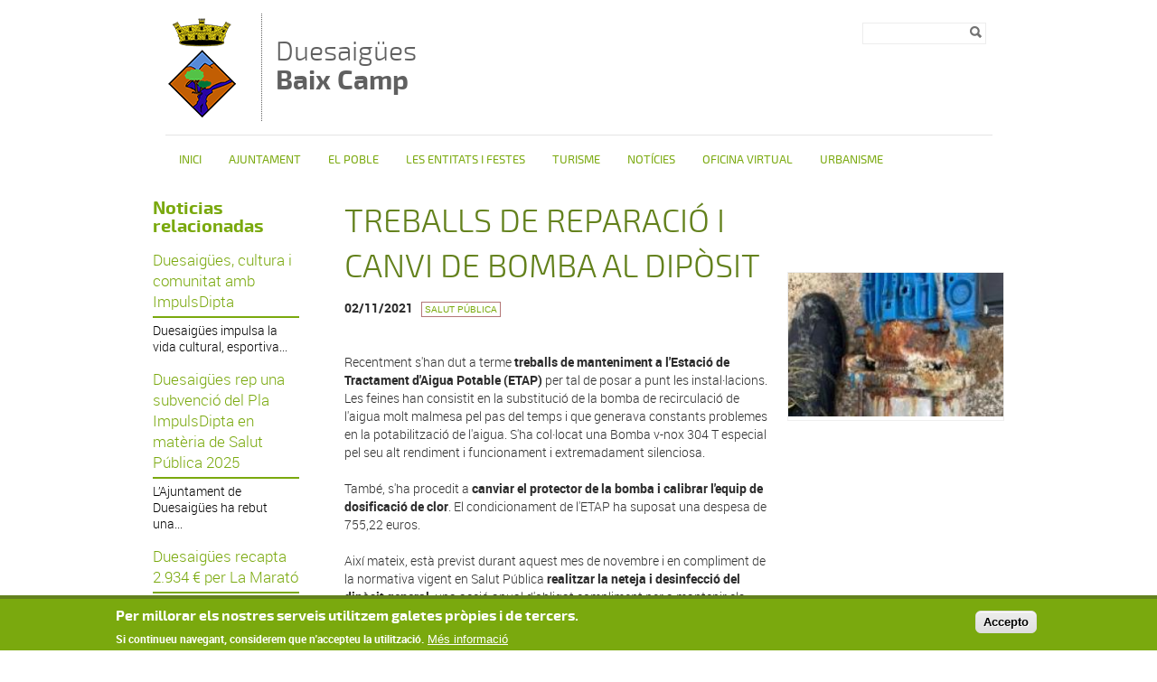

--- FILE ---
content_type: text/html; charset=utf-8
request_url: http://www.duesaigues.cat/noticies/treballs-de-reparacio-i-canvi-de-bomba-al-diposit
body_size: 10787
content:
<!DOCTYPE html PUBLIC "-//W3C//DTD XHTML+RDFa 1.0//EN"
  "http://www.w3.org/MarkUp/DTD/xhtml-rdfa-1.dtd">
<html xmlns="http://www.w3.org/1999/xhtml" xml:lang="ca" version="XHTML+RDFa 1.0" dir="ltr">

<head profile="http://www.w3.org/1999/xhtml/vocab">
  <meta http-equiv="Content-Type" content="text/html; charset=utf-8" />
<link rel="shortcut icon" href="http://www.duesaigues.cat/sites/duesaigues/files/escut_duesaigues.png" type="image/png" />
<meta name="description" content="Recentment s&#039;han dut a terme treballs de manteniment a l&#039;Estació de Tractament d&#039;Aigua Pot" />
<meta name="robots" content="follow, index" />
<meta name="generator" content="Drupal 7 (http://drupal.org)" />
<link rel="canonical" href="http://www.duesaigues.cat/noticies/treballs-de-reparacio-i-canvi-de-bomba-al-diposit" />
<link rel="shortlink" href="http://www.duesaigues.cat/node/330" />
  <title>TREBALLS DE REPARACIÓ I CANVI DE BOMBA AL DIPÒSIT | DuesaigüesBaix Camp</title>
  <meta name="viewport" content="width=device-width, initial-scale=1.0" />
  <link type="text/css" rel="stylesheet" href="http://www.duesaigues.cat/sites/duesaigues/files/css/css_xE-rWrJf-fncB6ztZfd2huxqgxu4WO-qwma6Xer30m4.css" media="all" />
<link type="text/css" rel="stylesheet" href="http://www.duesaigues.cat/sites/duesaigues/files/css/css_uk753m6thEjuaiYdqBNpgp-LbABS3SnTOvS4DguI-A8.css" media="all" />
<link type="text/css" rel="stylesheet" href="http://www.duesaigues.cat/sites/duesaigues/files/css/css_Z_OwcyVHeKUSrIAAXNPv_N5TPNCrpHlt1XpBpEz2xsQ.css" media="all" />
<style type="text/css" media="all">
<!--/*--><![CDATA[/*><!--*/
#sliding-popup.sliding-popup-bottom,#sliding-popup.sliding-popup-bottom .eu-cookie-withdraw-banner,.eu-cookie-withdraw-tab{background:#0779BF;}#sliding-popup.sliding-popup-bottom.eu-cookie-withdraw-wrapper{background:transparent}#sliding-popup .popup-content #popup-text h1,#sliding-popup .popup-content #popup-text h2,#sliding-popup .popup-content #popup-text h3,#sliding-popup .popup-content #popup-text p,#sliding-popup label,#sliding-popup div,.eu-cookie-compliance-secondary-button,.eu-cookie-withdraw-tab{color:#ffffff !important;}.eu-cookie-withdraw-tab{border-color:#ffffff;}.eu-cookie-compliance-more-button{color:#ffffff !important;}

/*]]>*/-->
</style>
<link type="text/css" rel="stylesheet" href="http://www.duesaigues.cat/sites/duesaigues/files/css/css_A08OIy_FqbA1nWMPq5NFIRytrSh-v88UvgXIVQQvjwY.css" media="all" />
  <script type="text/javascript" src="/sites/all/themes/dipta2/js/respond.min.js"></script>
  <script type="text/javascript" src="http://www.duesaigues.cat/sites/duesaigues/files/js/js_YD9ro0PAqY25gGWrTki6TjRUG8TdokmmxjfqpNNfzVU.js"></script>
<script type="text/javascript" src="http://www.duesaigues.cat/sites/duesaigues/files/js/js_RulCPHj8aUtatsXPqRSFtJIhBjBSAzFXZzADEVD4CHY.js"></script>
<script type="text/javascript" src="http://www.duesaigues.cat/sites/duesaigues/files/js/js_sk5KkVhtE7Q_7_ycset_zRe3MzWkYyiSK-o1P6M9PDs.js"></script>
<script type="text/javascript">
<!--//--><![CDATA[//><!--
window.CKEDITOR_BASEPATH = '/sites/all/libraries/ckeditor/'
//--><!]]>
</script>
<script type="text/javascript" src="http://www.duesaigues.cat/sites/duesaigues/files/js/js_KMSo-mA8eXkPB6eDZH4MwnGekKCR0iSyVdOPx7EW8cs.js"></script>
<script type="text/javascript">
<!--//--><![CDATA[//><!--
jQuery.extend(Drupal.settings, {"basePath":"\/","pathPrefix":"","setHasJsCookie":0,"ajaxPageState":{"theme":"dipta_sub3","theme_token":"tDUE2X58WmMm1Inw3RzvrNBvMuN8AWfX70OvTfroZkI","js":{"0":1,"sites\/all\/modules\/contrib\/eu_cookie_compliance\/js\/eu_cookie_compliance.js":1,"misc\/jquery.js":1,"misc\/jquery-extend-3.4.0.js":1,"misc\/jquery-html-prefilter-3.5.0-backport.js":1,"misc\/jquery.once.js":1,"misc\/drupal.js":1,"sites\/all\/modules\/contrib\/eu_cookie_compliance\/js\/jquery.cookie-1.4.1.min.js":1,"misc\/form-single-submit.js":1,"public:\/\/languages\/ca_Ff_gKfwB5b1kD6zIwl_57wRJ0QrUyL7wgMIgS_eupKQ.js":1,"sites\/all\/libraries\/colorbox\/jquery.colorbox-min.js":1,"sites\/all\/modules\/contrib\/colorbox\/js\/colorbox.js":1,"sites\/all\/modules\/contrib\/colorbox\/styles\/default\/colorbox_style.js":1,"sites\/all\/modules\/custom\/select_language\/script.js":1,"1":1,"sites\/all\/themes\/dipta2\/js\/script.js":1},"css":{"modules\/system\/system.base.css":1,"modules\/system\/system.menus.css":1,"modules\/system\/system.messages.css":1,"modules\/system\/system.theme.css":1,"sites\/all\/modules\/contrib\/simplenews\/simplenews.css":1,"sites\/all\/modules\/contrib\/date\/date_api\/date.css":1,"sites\/all\/modules\/contrib\/date\/date_popup\/themes\/datepicker.1.7.css":1,"modules\/field\/theme\/field.css":1,"modules\/node\/node.css":1,"modules\/search\/search.css":1,"modules\/user\/user.css":1,"sites\/all\/modules\/contrib\/views\/css\/views.css":1,"sites\/all\/modules\/contrib\/colorbox\/styles\/default\/colorbox_style.css":1,"sites\/all\/modules\/contrib\/ctools\/css\/ctools.css":1,"sites\/all\/modules\/contrib\/print\/print_ui\/css\/print_ui.theme.css":1,"sites\/all\/modules\/contrib\/eu_cookie_compliance\/css\/eu_cookie_compliance.css":1,"0":1,"sites\/all\/themes\/dipta2\/subthemes\/dipta_sub3\/css\/all.css":1}},"colorbox":{"opacity":"0.85","current":"{current} de {total}","previous":"\u00ab Prev","next":"Seg\u00fcent \u00bb","close":"Tanca","maxWidth":"98%","maxHeight":"98%","fixed":true,"mobiledetect":true,"mobiledevicewidth":"480px"},"jcarousel":{"ajaxPath":"\/jcarousel\/ajax\/views"},"eu_cookie_compliance":{"popup_enabled":1,"popup_agreed_enabled":1,"popup_hide_agreed":1,"popup_clicking_confirmation":1,"popup_scrolling_confirmation":0,"popup_html_info":"\u003Cdiv class=\u0022eu-cookie-compliance-banner eu-cookie-compliance-banner-info eu-cookie-compliance-banner--default\u0022\u003E\n  \u003Cdiv class=\u0022popup-content info\u0022\u003E\n    \u003Cdiv id=\u0022popup-text\u0022\u003E\n      \u003Ch2\u003EPer millorar els nostres serveis utilitzem galetes pr\u00f2pies i de tercers.\u003C\/h2\u003E\u003Cp\u003ESi continueu navegant, considerem que n\u0027accepteu la utilitzaci\u00f3.\u003C\/p\u003E              \u003Cbutton type=\u0022button\u0022 class=\u0022find-more-button eu-cookie-compliance-more-button\u0022\u003EM\u00e9s informaci\u00f3\u003C\/button\u003E\n          \u003C\/div\u003E\n    \n    \u003Cdiv id=\u0022popup-buttons\u0022 class=\u0022\u0022\u003E\n      \u003Cbutton type=\u0022button\u0022 class=\u0022agree-button eu-cookie-compliance-default-button\u0022\u003EAccepto\u003C\/button\u003E\n          \u003C\/div\u003E\n  \u003C\/div\u003E\n\u003C\/div\u003E","use_mobile_message":false,"mobile_popup_html_info":"\u003Cdiv class=\u0022eu-cookie-compliance-banner eu-cookie-compliance-banner-info eu-cookie-compliance-banner--default\u0022\u003E\n  \u003Cdiv class=\u0022popup-content info\u0022\u003E\n    \u003Cdiv id=\u0022popup-text\u0022\u003E\n      \u003Ch2\u003EWe use cookies on this site to enhance your user experience\u003C\/h2\u003E\u003Cp\u003EBy tapping the Accept button, you agree to us doing so.\u003C\/p\u003E              \u003Cbutton type=\u0022button\u0022 class=\u0022find-more-button eu-cookie-compliance-more-button\u0022\u003EM\u00e9s informaci\u00f3\u003C\/button\u003E\n          \u003C\/div\u003E\n    \n    \u003Cdiv id=\u0022popup-buttons\u0022 class=\u0022\u0022\u003E\n      \u003Cbutton type=\u0022button\u0022 class=\u0022agree-button eu-cookie-compliance-default-button\u0022\u003EAccepto\u003C\/button\u003E\n          \u003C\/div\u003E\n  \u003C\/div\u003E\n\u003C\/div\u003E\n","mobile_breakpoint":768,"popup_html_agreed":"\u003Cdiv\u003E\n  \u003Cdiv class=\u0022popup-content agreed\u0022\u003E\n    \u003Cdiv id=\u0022popup-text\u0022\u003E\n      \u003Ch2\u003EGr\u00e0cies per acceptar l\u0027\u00fas de galetes.\u003C\/h2\u003E\u003Cp\u003EAra pots ocultar aquest missatge o obtenir m\u00e9s informaci\u00f3 sobre les galetes.\u003C\/p\u003E    \u003C\/div\u003E\n    \u003Cdiv id=\u0022popup-buttons\u0022\u003E\n      \u003Cbutton type=\u0022button\u0022 class=\u0022hide-popup-button eu-cookie-compliance-hide-button\u0022\u003EOculta\u003C\/button\u003E\n              \u003Cbutton type=\u0022button\u0022 class=\u0022find-more-button eu-cookie-compliance-more-button-thank-you\u0022 \u003EM\u00e9s informaci\u00f3\u003C\/button\u003E\n          \u003C\/div\u003E\n  \u003C\/div\u003E\n\u003C\/div\u003E","popup_use_bare_css":false,"popup_height":"auto","popup_width":"100%","popup_delay":1000,"popup_link":"\/politica-de-galetes","popup_link_new_window":0,"popup_position":null,"fixed_top_position":true,"popup_language":"ca","store_consent":false,"better_support_for_screen_readers":0,"reload_page":0,"domain":"","domain_all_sites":null,"popup_eu_only_js":0,"cookie_lifetime":100,"cookie_session":false,"disagree_do_not_show_popup":0,"method":"default","whitelisted_cookies":"","withdraw_markup":"\u003Cbutton type=\u0022button\u0022 class=\u0022eu-cookie-withdraw-tab\u0022\u003EPrivacy settings\u003C\/button\u003E\n\u003Cdiv class=\u0022eu-cookie-withdraw-banner\u0022\u003E\n  \u003Cdiv class=\u0022popup-content info\u0022\u003E\n    \u003Cdiv id=\u0022popup-text\u0022\u003E\n      \u003Cp\u003E\u0026lt;h2\u0026gt;We use cookies on this site to enhance your user experience\u0026lt;\/h2\u0026gt;\u0026lt;p\u0026gt;You have given your consent for us to set cookies.\u0026lt;\/p\u0026gt;\u003C\/p\u003E\n    \u003C\/div\u003E\n    \u003Cdiv id=\u0022popup-buttons\u0022\u003E\n      \u003Cbutton type=\u0022button\u0022 class=\u0022eu-cookie-withdraw-button\u0022\u003EWithdraw consent\u003C\/button\u003E\n    \u003C\/div\u003E\n  \u003C\/div\u003E\n\u003C\/div\u003E\n","withdraw_enabled":false,"withdraw_button_on_info_popup":false,"cookie_categories":[],"enable_save_preferences_button":true,"fix_first_cookie_category":true,"select_all_categories_by_default":false},"urlIsAjaxTrusted":{"\/noticies\/treballs-de-reparacio-i-canvi-de-bomba-al-diposit":true}});
//--><!]]>
</script>
</head>
<body class="html not-front not-logged-in no-sidebars page-node page-node- page-node-330 node-type-news i18n-ca border_type_class_external border_style_class_small icons_style_class_dark" >
  <div id="skip-link">
    <a href="#main-content" class="element-invisible element-focusable">Vés al contingut</a>
  </div>
    <div id="wrapper-wrapper-header">
  <div id="wrapper-header">
    <div id="header">
      <div class="clearfix">
        <div id="wrapper-logo">
          <div id="image-logo">
            <a href="/" title="Inici" rel="home">
              <img src="http://www.duesaigues.cat/sites/duesaigues/files/escut_duesaigues.png" alt="Duesaigües<span>Baix Camp</span>" />
            </a>
          </div>
          <h1>
            <a href="/" title="Inici" rel="home">
              Duesaigües<span>Baix Camp</span>            </a>
          </h1>
        </div>
        <div id="wrapper-menu-header">
            <div class="region region-header">
    <div id="block-search-form" class="block block-search">

    
  <div class="content">
    <form action="/noticies/treballs-de-reparacio-i-canvi-de-bomba-al-diposit" method="post" id="search-block-form" accept-charset="UTF-8"><div><div class="container-inline">
      <h2 class="element-invisible">Formulari de cerca</h2>
    <div class="form-item form-type-textfield form-item-search-block-form">
  <label class="element-invisible" for="edit-search-block-form--2">Cerca </label>
 <input title="Introduïu els termes que voleu cercar." type="text" id="edit-search-block-form--2" name="search_block_form" value="" size="15" maxlength="128" class="form-text" />
</div>
<div class="form-actions form-wrapper" id="edit-actions"><input type="image" id="edit-submit" name="submit" value="Cerca" src="http://www.duesaigues.cat/sites/all/themes/dipta2/img/search.png" class="form-submit" /></div><input type="hidden" name="form_build_id" value="form-5D0kInYcxdh8HmJyy1kH67zHxb8yAugI-uLC-u-BeDM" />
<input type="hidden" name="form_id" value="search_block_form" />
</div>
</div></form>  </div>
</div>
  </div>
        </div>
      </div>
    </div>
  </div>
  <div id="wrapper-nav-bar">
    <div id="nav-bar" class="clearfix">
  	<ul id="main-menu" class="links inline clearfix"><li class="menu-832 first"><a href="/" title="">Inici</a></li>
<li class="menu-835"><a href="/ajuntament" title="">Ajuntament</a></li>
<li class="menu-2565"><a href="/el-poble" title="">El poble</a></li>
<li class="menu-2720"><a href="/les-entitats-i-festes" title="">Les entitats i festes</a></li>
<li class="menu-2718"><a href="/turisme" title="">Turisme</a></li>
<li class="menu-833 active-trail"><a href="/noticies" title="" class="active-trail">Notícies</a></li>
<li class="menu-2827"><a href="/oficina-virtual" title="">Oficina Virtual</a></li>
<li class="menu-2872 last"><a href="http://www.duesaigues.cat/urbanisme" title="">Urbanisme</a></li>
</ul>          </div>
  </div>
</div>
 <div id="wrapper-top-content">
  <div id="top-content" class="clearfix">
        <div id="top-left-content">
          </div>
    <div id="top-right-content">
          </div>
  </div>
</div>
  <div id="wrapper-content-mobile">
  <div id="wrapper-content-wrapper" class="clearfix fons_slider">
    <div id="content-wrapper">

              <div id="sidebar-left">
            <div class="region region-sidebar-left">
    <div id="block-views-relation-news-block" class="block block-views">

    <h2>Noticias relacionadas</h2>
  
  <div class="content">
    <div class="view view-relation-news view-id-relation_news view-display-id-block view-dom-id-6c104236fc2e538785ff12538f1842d1">
        
  
  
      <div class="view-content">
        <div class="views-row views-row-1 views-row-odd views-row-first">
      
  <div class="views-field views-field-title">        <span class="field-content"><a href="/noticies/duesaigues-cultura-i-comunitat-amb-impulsdipta">Duesaigües, cultura i comunitat amb ImpulsDipta</a></span>  </div>  
  <div class="views-field views-field-field-image-main">        <div class="field-content"></div>  </div>  
  <div class="views-field views-field-body">        <div class="field-content">Duesaigües impulsa la vida cultural, esportiva...</div>  </div>  </div>
  <div class="views-row views-row-2 views-row-even">
      
  <div class="views-field views-field-title">        <span class="field-content"><a href="/noticies/duesaigues-rep-una-subvencio-del-pla-impulsdipta-en-materia-de-salut-publica-2025">Duesaigües rep una subvenció del Pla ImpulsDipta en matèria de Salut Pública 2025</a></span>  </div>  
  <div class="views-field views-field-field-image-main">        <div class="field-content"></div>  </div>  
  <div class="views-field views-field-body">        <div class="field-content">L’Ajuntament de Duesaigües ha rebut una...</div>  </div>  </div>
  <div class="views-row views-row-3 views-row-odd views-row-last">
      
  <div class="views-field views-field-title">        <span class="field-content"><a href="/noticies/duesaigues-recapta-2934-eu-la-marato">Duesaigües recapta 2.934 € per La Marató</a></span>  </div>  
  <div class="views-field views-field-field-image-main">        <div class="field-content"></div>  </div>  
  <div class="views-field views-field-body">        <div class="field-content">Gran èxit de la jornada solidària a Duesaigües...</div>  </div>  </div>
    </div>
  
  
  
  
  
  
</div>  </div>
</div>
  </div>
        </div>
      
              <div id="sidebar-right">
            <div class="region region-sidebar-right">
    <div id="block-views-image-article-block" class="block block-views">

    
  <div class="content">
    <div class="view view-image-article view-id-image_article view-display-id-block view-dom-id-5100b845b3b4d5dfba26374fc9543391">
        
  
  
      <div class="view-content">
        <div class="views-row views-row-1 views-row-odd views-row-first views-row-last">
      
  <div class="views-field views-field-field-image-main">        <div class="field-content"><img src="http://www.duesaigues.cat/sites/duesaigues/files/styles/medium_notis__240x160_/public/recursos/img-20211021-wa0011_4.jpg?itok=56Q1DhWy" width="240" height="160" alt="" /></div>  </div>  </div>
    </div>
  
  
  
  
  
  
</div>  </div>
</div>
  </div>
        </div>
      
      
      <div id="main-content" class="two-sidebar">
        <div>
                                  <h1>TREBALLS  DE REPARACIÓ I CANVI DE BOMBA AL DIPÒSIT </h1>                                <div class="tabs"></div>            <div class="region region-content">
    <div id="block-system-main" class="block block-system">

    
  <div class="content">
    <div  class="ds-1col node node-news view-mode-full clearfix">

  
  <div class="field field-name-social-bar field-type-ds field-label-hidden"><div class="field-items"><div class="field-item even"><!-- AddThis Button BEGIN -->
<div class="addthis_toolbox addthis_default_style addthis_16x16_style">
<a class="addthis_button_facebook"></a>
<a class="addthis_button_twitter"></a>
<a class="addthis_button_google_plusone_share"></a>
<a class="addthis_button_email"></a>
</div>
<script type="text/javascript">var addthis_config = {"data_track_addressbar":false};</script>
<script type="text/javascript" src="//s7.addthis.com/js/300/addthis_widget.js#pubid=ra-532acdb330bbc296"></script>
<!-- AddThis Button END -->
</div></div></div><div class="field field-name-info-news field-type-ds field-label-hidden"><div class="field-items"><div class="field-item even"><b>02/11/2021</b> <a class="tag" href="/noticies?field_category_news_tid=161">Salut Pública</a></div></div></div><div class="field field-name-title field-type-ds field-label-hidden"><div class="field-items"><div class="field-item even"><h2>TREBALLS  DE REPARACIÓ I CANVI DE BOMBA AL DIPÒSIT </h2></div></div></div><div class="field field-name-body field-type-text-with-summary field-label-hidden"><div class="field-items"><div class="field-item even"><p> </p><p>Recentment s'han dut a terme <strong>treballs de manteniment a l'Estació de Tractament d'Aigua Potable (ETAP) </strong>per tal de posar a punt les instal·lacions. Les feines han consistit en la substitució de la bomba de recirculació de l'aigua molt malmesa pel pas del temps i que generava constants problemes en la potabilització de l'aigua. S'ha col·locat una Bomba v-nox 304 T especial pel seu alt rendiment i funcionament i extremadament silenciosa.</p><p>També, s'ha procedit a <strong>canviar el protector de la bomba i calibrar l'equip de dosificació de clor</strong>. El condicionament de l'ETAP ha suposat una despesa de 755,22 euros.</p><p>Així mateix, està previst durant aquest mes de novembre i en compliment de la normativa vigent en Salut Pública <strong>realitzar la neteja i desinfecció del dipòsit general</strong>, una acció anual d'obligat compliment per a mantenir els estàndard òptims de salut a la xarxa d'aigua potable de Duesaigües. L'import de la neteja ascendeix a 630 euros.</p><p>Totes dues accions es justificaran com a despesa en la xarxa d'aigua potable i desinfecció d'equipaments municipals a la subvenció, en règim de concurrència competitiva, que atorga la Unitat de Medi Ambient i de Salut Pública de la Diputació per generar entorns més resilients, segurs i saludables.</p></div></div></div></div>

  </div>
</div>
  </div>
        </div>
      </div>
    </div>
  </div>
</div>
<div id="wrapper-footer-all">
<div id="wrapper-footer" class="clearfix">
  <div id="footer-top">
    <div class="clearfix">
        <div class="region region-footer-1-1">
    <div id="block-menu-block-4" class="block block-menu-block">

    <h2>Ajuntament</h2>
  
  <div class="content">
    <div class="menu-block-wrapper menu-block-4 menu-name-main-menu parent-mlid-781 menu-level-1">
  <ul class="menu"><li class="first leaf menu-mlid-785"><a href="/equip-de-govern" title="Som un equip jove i experimentat a la vegada, amb efecte cremallera, arrelats i nouvingudes, treballem junts i compartim les decisions, tenim compromís cap al poble i servei a la comunitat.Noèlia Tarragó Regodesebes &amp;ndash; Alcaldessa. Regidories de Governació, Hisenda i Contractació.Albert Ferré Alberich&amp;nbsp;&amp;ndash; 1r. Tinent d&amp;rsquo;Alcaldia. Regidor. Regidories de Festes, Cultura, Turisme, Joventut i Associacions.Jaume Rabascall Vaqué &amp;ndash; 2n. Tinent d&amp;#39;Alcaldia. Regidor. Regidories d&amp;#39;Urbanisme, Obres, Brigada, Serveis i Medi Ambient.Carles Nogués Martinez&amp;nbsp;&amp;ndash; Regidor. Regidories d&amp;#39;Educació, Esports, Igualtat i Transparència.Josep Maria Bondia Borràs &amp;nbsp;&amp;ndash; Regidor. Regidories de Benestar Social, Sanitat i Participació Ciutadana.Representacions:ADF &amp;ldquo;Les Xorivies&amp;rdquo;: Albert Ferre AlberichFundació &amp;ldquo;El Barrancó&amp;rdquo;: Qualsevol de l&amp;#39;equip de govern.Consell Esportiu Baix Camp:&amp;nbsp;Carles Nogués i MartinezConsell Escolar Escola Puigmarí: Carles Nogués i MartinezComissió de Festes i Cultura:&amp;nbsp;Albert Ferre AlberichProtecció civil:&amp;nbsp;Josep Maria Bondia BorràsComissió Municipal de delimitació:&amp;nbsp;Jaume Rabascall VaquéComissió especial de comptes:&amp;nbsp;Noèlia Tarragó Regodesebes&amp;nbsp;">Equip de govern</a></li>
<li class="leaf menu-mlid-2727"><a href="/participacio-ciutadana" title="Amb la voluntat de promoure la participació ciutadana i l&amp;rsquo;accés a la informació com a dret bàsic de la ciutadania, l&amp;rsquo;Ajuntament ha implantat quatre estratègies concretes:L&amp;rsquo;Oficina d&amp;rsquo;Atenció a la Ciutadania on adreçar-se en cas de queixa, suggeriment, proposta o dubte. Podeu iniciar el tràmit a través del registre electrònic instància genèrica.Les Assembles Veïnals cada sis mesos, on l&amp;rsquo;Ajuntament rendeix comptes de les actuacions realitzades i es debaten col&amp;middot;lectivament els diferents assumptes d&amp;rsquo;interès públic.&amp;nbsp;La Comissió tècnica participativa &amp;ldquo;Atenció a les persones&amp;rdquo; formada per diferents veïns i veïnes amb compromís vers el poble i la seva gent, a través de la qual tiren endavant diferents iniciatives de millora.L&amp;rsquo;ús de l&amp;rsquo;eina de difusió del warnap per informar a la ciutadania de l&amp;rsquo;agenda del poble i assumptes sobrevinguts.&amp;nbsp;&amp;nbsp;">Participació ciutadana</a></li>
<li class="leaf menu-mlid-2851"><a href="/atencio-al-ciutada" title="Serveis d&amp;#39;informació a la ciutadania:Activitats municipals,Tràmits i gestions públiques,Suggeriments i queixes sobre el funcionament de la ciutat i dels serveis públics,Sol&amp;middot;licituds, comunicacions responsables, etc.&amp;nbsp;&amp;nbsp;Atenció en línia:&amp;nbsp;&amp;nbsp;Portal tràmits (Seu electrònica)&amp;nbsp;Servei permanent de tramitació: sol&amp;middot;licituds, comunicacions, peticions,etc.Ves al webQueixes i Suggerimets&amp;nbsp;A través d&amp;#39;aquest punt podeu fer arribar incidències, queixes i suggeriments referents al funcionament de la ciutat i els seus serveis.&amp;nbsp;Ves al webPer correu electrònic&amp;nbsp;Podeu fer consultes a través dels emails:&amp;nbsp;rvalls@duesaigues.catajuntament@duesaigues.catAtenció presencial&amp;nbsp;Dilluns i Divendres: 11:00 - 13:30 h.Dimarts tarda: 17:30 - 19:30 h.Secretària Interventora: Lourdes BretonAdministrativa i Atenció al públic: Rosa VallsAdreça: Plaça Catalunya, 2.Atenció telefònica&amp;nbsp;&amp;nbsp;En horari d&amp;#39;oficina de dilluns a divendres de 8:00 a 15:00 h. i dimecres tarda de 16:30 a 19:30 h.Telèfon: 977834085">Atenció al ciutadà</a></li>
<li class="leaf has-children menu-mlid-2847"><a href="/cataleg-de-serveis" title="Serveis i recursos adreçats a l&amp;#39;atenció i cura dels veïns i veïnes.&amp;nbsp;El llistat de serveis es revisa i s&amp;#39;actualitza a través de la Comissió tècnica participativa &amp;quot;Atenció a les persones&amp;quot; promoguda per l&amp;#39;Ajuntament i integrada per diferents persones voluntàries amb compromís i dedicació al poble i al seu veïnat.&amp;nbsp;">Catàleg de serveis</a></li>
<li class="leaf menu-mlid-2835"><a href="/ordenances-municipals" title="Les ordenances reguladores i els reglaments són normes de caràcter general, que regulen tant els serveis com el funcionament i l&amp;rsquo;estructura organitzativa del propi ens.A més de les ordenances que regulin matèries de la competència local, els municipis poden aprovar ordenances de bon govern, les quals incorporen les normes peculiars de la localitat encaminades a ordenar l&amp;rsquo;activitat i la convivència dels ciutadans en el medi urbà i rural, i també, si s&amp;rsquo;escau, el costum local (art. 59. ROAS).Ordenances fiscalsNÚM. 1 Reguladora de la Taxa sobre el Servei de Subministrament d&amp;#39;AiguaNÚM. 2 Reguladora de l&amp;#39;Impost sobre Instal&amp;middot;lacions, Construccions i Obres ( ICIO)NÚM. 3 Reguladora de la Taxa sobre el Servei de Recollida de les EscombrariesNÚM. 4 Reguladora de la Taxa sobre el Servei del Cementiri i altres Serveis FunerarisNÚM. 5 Reguladora de la Taxa per Expedició de Documents Administratius NÚM. 6 Reguladora de l&amp;#39;Impost sobre l&amp;#39;Increment de Valor dels Terrenys de Naturalesa Urbana.&amp;nbsp;NÚM. 7 Reguladora de la Taxa per Aprofitament especial del Domini Públic, a favor d&amp;#39;empreses explotadores de serveis de subministraments d&amp;#39;interès general.NÚM. 8 Reguladora de la Taxa pel Servei del Clavegueram NÚM. 9 Reguladora de l&amp;#39;Impost sobre Béns Immobles (IBI)NÚM. 10 Reguladora de l&amp;#39;Impost d&amp;#39;Activitats Econòmiques (IAE)NÚM. 11 Reguladora de l&amp;#39;Impost sobre els Vehicles de Tracció Mecànica (IVTM)NÚM. 12 Reguladora de la Taxa per ocupació de via pública per mercaderies, materials de construcció i altres instal&amp;middot;lacions.NÚM. 13 Reguladora de la Taxa per l&amp;#39;Ús Privatiu d&amp;#39;Espais Municipals.NÚM. 14 Reguladora del Preu Públic sobre el servei de la Piscina Municipal.&amp;nbsp;NÚM. 15 Reguladora&amp;nbsp;de la Taxa per la gestió municipal derivada de l&amp;#39;abandonament de vehicles a la via públicaNÚM. 16 Reguladora&amp;nbsp;del Preu Públic per a la venda de begudes i aliments al bar de la Piscina Municipal&amp;nbsp;&amp;nbsp;Ordenances reguladoresNÚM. 1 Reguladora sobre la Tinença d&amp;#39;Animals.NÚM. 2 Reguladora del Preu Públic sobre el Servei del Menjador Escolar.&amp;nbsp;NÚM.3 Reguladora de les infraccions pel malbaratament d&amp;#39;aigua de xarxa en situacions de sequera.NÚM. 4 Reguladora del deure de neteja i manteniment de les finques i terrenys forestals de titularitat privada&amp;nbsp;Reglaments&amp;nbsp;Bases sobre la concessió de subvencions a entitats locals sense ànim de lucre.Reglament sobre la creació i el funcionament del Registre Electrònic. Reglament electrònic.Reglament del Servei Municipal d&amp;#39;abastament domiciliari d&amp;#39;Aigua Potable.Reglament sobre le funcionament del Cementiri Municipal de DuesaigüesBases sobre la Creació del Registre Municipal d&amp;#39;Activitats&amp;nbsp;Reglament sobre l&amp;#39;ús i funcionament de la Piscina Municipal&amp;nbsp;&amp;nbsp;">Ordenances Municipals</a></li>
<li class="leaf menu-mlid-2858"><a href="/borsa-habitatge" title="S&amp;#39;ofereix aquest espai perquè els propietaris d&amp;#39;habitatges i finques al terme municipal de Duesaigües puguin fer difusió de la seva necessitat de vendre o llogar les propietats.&amp;nbsp;L&amp;#39;Ajuntament no fa de mediador ni d&amp;#39;agent immobiliari, aquest espai és merament informatiu.">Borsa Habitatge</a></li>
<li class="leaf menu-mlid-2880"><a href="/subvencions-generalitat-de-catalunya" title="Subvencions Generalitat de Catalunya">Subvencions Generalitat de Catalunya</a></li>
<li class="last leaf menu-mlid-2815"><a href="/subvencions-diputacio-de-tarragona" title="En aquesta pàgina podeu veure les subvencions que la Diputació de Tarragona concedeix a l&amp;#39;Ajuntament de Duesaigües.">Subvencions Diputació de Tarragona</a></li>
</ul></div>
  </div>
</div>
  </div>
        <div class="region region-footer-1-2">
    <div id="block-menu-block-5" class="block block-menu-block">

    <h2>Municipi</h2>
  
  <div class="content">
    <div class="menu-block-wrapper menu-block-5 menu-name-main-menu parent-mlid-794 menu-level-1">
  <ul class="menu"><li class="first leaf menu-mlid-829"><a href="/" title="">Inici</a></li>
<li class="leaf active-trail menu-mlid-820"><a href="/noticies" title="" class="active-trail">Notícies</a></li>
<li class="leaf menu-mlid-519"><a href="/agenda" title="">Agenda</a></li>
<li class="leaf menu-mlid-2873"><a href="/urbanisme">Urbanisme</a></li>
<li class="leaf has-children menu-mlid-2681"><a href="/turisme" title="Turisme">Turisme</a></li>
<li class="leaf has-children menu-mlid-2680"><a href="/les-entitats-i-festes" title="Les entitats i festes">Les entitats i festes</a></li>
<li class="leaf has-children menu-mlid-781"><a href="/ajuntament" title="L&amp;rsquo;ajuntament és la institució local que té per funció el govern i l&amp;#39;administració dels interessos del veïnat d&amp;#39;un municipi.Actualment té caràcter electiu.El principals òrgans d&amp;#39;un ajuntament són:- el Ple de l&amp;#39;ajuntament format per un nombre determinat de regidors que són elegits en unes eleccions pels veïns majors d&amp;#39;edat del municipi per un període de 4 anys- i l&amp;#39;alcalde o batlle que és qui presideix l&amp;#39;ajuntament i n&amp;#39;és la màxima direcció política, representativa i director de personal que és elegit pels regidors del Ple d&amp;#39;entre els seus membres.">L&#039;Ajuntament</a></li>
<li class="leaf has-children menu-mlid-2563"><a href="/el-poble" title="El poble">El poble</a></li>
<li class="last leaf has-children menu-mlid-2826"><a href="/oficina-virtual" title="A l&amp;#39;oficina virtual trobaràs tota la informació necessària per poder realitzar tramitacions oficials i/o consultes a través d&amp;#39;internet.Elst tràmits per internet representen un estalvi de temps i desplaçaments, ja que no cal que ens personem a les oficines.Aquests es poden fer les 24 hores del dia, els 365 dies de l&amp;#39;any i són tant segurs i veraços com en l&amp;#39;atenció personal.Per fer tràmits virtuals ens cal un identificador digital que garanteixi la nostra identitat a Internet i asseguri la integritat i confidencialitat.Aquest servei és un canal paral&amp;middot;lel al presencial.Des dels Ajuntaments, juntament amb el Consell Comarcal, la Diputació de Tarragona i el Consorci de l&amp;#39;Administració Oberta de Catalunya, es treballa per ampliar progressivament els serveis que es poden oferir a través de l&amp;#39;Oficina Virtual. Uns serveis que creixeran també gràcies a la interconnexió de les diferents administracions.&amp;nbsp;">Oficina Virtual</a></li>
</ul></div>
  </div>
</div>
  </div>
        <div class="region region-footer-1-3">
    <div id="block-menu-block-6" class="block block-menu-block">

    <h2>Turisme</h2>
  
  <div class="content">
    <div class="menu-block-wrapper menu-block-6 menu-name-main-menu parent-mlid-811 menu-level-1">
  <ul class="menu"><li class="first leaf menu-mlid-829"><a href="/" title="">Inici</a></li>
<li class="leaf active-trail menu-mlid-820"><a href="/noticies" title="" class="active-trail">Notícies</a></li>
<li class="leaf menu-mlid-519"><a href="/agenda" title="">Agenda</a></li>
<li class="leaf menu-mlid-2873"><a href="/urbanisme">Urbanisme</a></li>
<li class="leaf has-children menu-mlid-2681"><a href="/turisme" title="Turisme">Turisme</a></li>
<li class="leaf has-children menu-mlid-2680"><a href="/les-entitats-i-festes" title="Les entitats i festes">Les entitats i festes</a></li>
<li class="leaf has-children menu-mlid-781"><a href="/ajuntament" title="L&amp;rsquo;ajuntament és la institució local que té per funció el govern i l&amp;#39;administració dels interessos del veïnat d&amp;#39;un municipi.Actualment té caràcter electiu.El principals òrgans d&amp;#39;un ajuntament són:- el Ple de l&amp;#39;ajuntament format per un nombre determinat de regidors que són elegits en unes eleccions pels veïns majors d&amp;#39;edat del municipi per un període de 4 anys- i l&amp;#39;alcalde o batlle que és qui presideix l&amp;#39;ajuntament i n&amp;#39;és la màxima direcció política, representativa i director de personal que és elegit pels regidors del Ple d&amp;#39;entre els seus membres.">L&#039;Ajuntament</a></li>
<li class="leaf has-children menu-mlid-2563"><a href="/el-poble" title="El poble">El poble</a></li>
<li class="last leaf has-children menu-mlid-2826"><a href="/oficina-virtual" title="A l&amp;#39;oficina virtual trobaràs tota la informació necessària per poder realitzar tramitacions oficials i/o consultes a través d&amp;#39;internet.Elst tràmits per internet representen un estalvi de temps i desplaçaments, ja que no cal que ens personem a les oficines.Aquests es poden fer les 24 hores del dia, els 365 dies de l&amp;#39;any i són tant segurs i veraços com en l&amp;#39;atenció personal.Per fer tràmits virtuals ens cal un identificador digital que garanteixi la nostra identitat a Internet i asseguri la integritat i confidencialitat.Aquest servei és un canal paral&amp;middot;lel al presencial.Des dels Ajuntaments, juntament amb el Consell Comarcal, la Diputació de Tarragona i el Consorci de l&amp;#39;Administració Oberta de Catalunya, es treballa per ampliar progressivament els serveis que es poden oferir a través de l&amp;#39;Oficina Virtual. Uns serveis que creixeran també gràcies a la interconnexió de les diferents administracions.&amp;nbsp;">Oficina Virtual</a></li>
</ul></div>
  </div>
</div>
  </div>
        <div class="region region-footer-1-4">
    <div id="block-menu-block-10" class="block block-menu-block">

    <h2>Enllaços ràpids</h2>
  
  <div class="content">
    <div class="menu-block-wrapper menu-block-10 menu-name-menu-enlla-os-r-pids parent-mlid-0 menu-level-1">
  <ul class="menu"><li class="first leaf menu-mlid-991"><a href="/avis-legal" title="">Avís legal</a></li>
<li class="leaf menu-mlid-992"><a href="/politica-de-galetes" title="">Política de galetes</a></li>
<li class="leaf menu-mlid-994"><a href="/mapa-web" title="">Mapa web</a></li>
<li class="last leaf menu-mlid-995"><a href="/index-de-la-web" title="">Índex web</a></li>
</ul></div>
  </div>
</div>
  </div>
        <div class="region region-footer-1-5">
    <div id="block-boxes-perfils-socials" class="block block-boxes block-boxes-simple">

    <h2>Perfils Socials</h2>
  
  <div class="content">
    <div id='boxes-box-perfils_socials' class='boxes-box'><div class="boxes-box-content"><ul><li><a href="https://www.facebook.com/XXXXXX" target="_blank"><img alt="" src="/sites/duesaigues/files/fb2.png" style="width: 30px; height: 30px;" /></a>    <a href="https://www.facebook.com/Aj.Duesaigues" target="_blank"><span>Facebook</span></a><br /> </li><li><a href="https://twitter.com/XXXXXX" target="_blank"><img alt="" src="/sites/duesaigues/files/recursos/documents/png-clipart-made-in-kings-heath-instagram-facebook-female-graphy-instagram-logo-instagram-icon-text-trademark.png" style="width: 30px; height: 30px;" /></a>    <a href="https://www.instagram.com/ajuntament_duesaigues/" target="_blank">Instagram</a><br /> </li><li><a href="https://www.youtube.com/user/XXXXXX" target="_blank"><img alt="" src="/sites/duesaigues/files/yo2.png" style="width: 30px; height: 30px;" /></a>    <a href="https://www.youtube.com/channel/UCQpCQjk_KJJCszt7XZuItEQ" target="_blank"><span>Youtube</span></a><br /> </li><li><a href="/inici/rss"><img alt="" src="/sites/duesaigues/files/rss2.png" style="width: 30px; height: 30px;" /></a>    <a href="/inici/rss"><span>RSS</span></a>  </li></ul></div></div>  </div>
</div>
  </div>
    </div>
  </div>
</div>
<div id="wrapper-footer-content">
  <div id="footer-content">
    <div class="clearfix">
              <div class="region region-footer-2-2">
    <div id="block-boxes-col-labora" class="block block-boxes block-boxes-simple">

    
  <div class="content">
    <div id='boxes-box-col_labora' class='boxes-box'><div class="boxes-box-content"><p class="colabora">Col·labora          <img src="/sites/all/themes/dipta2/img/logodiputacio.png" />         </p><p> </p><p class="entorn"> </p></div></div>  </div>
</div>
  </div>
    </div>
  </div>
</div>
<div id="wrapper-footer-bottom">
  <div id="footer-bottom">
    <div class="clearfix">
        <div class="region region-footer-3">
    <div id="block-boxes-footer" class="block block-boxes block-boxes-simple">

    
  <div class="content">
    <div id='boxes-box-footer' class='boxes-box'><div class="boxes-box-content"><p>© Missatge de Copyright</p></div></div>  </div>
</div>
  </div>
    </div>
  </div>
</div>
</div>
<div id="mobnav">
  <div class="clearfix">
        <div class="region region-mobmenu">
    <div id="block-block-1" class="block block-block">

    
  <div class="content">
    Menu <div class="menu-resp-logo"></div>  </div>
</div>
<div id="block-multiblock-4" class="block block-multiblock block-system block-system-main-menu-instance">

    <h2>Menú principal</h2>
  
  <div class="content">
    <ul class="menu"><li class="first leaf"><a href="/" title="">Inici</a></li>
<li class="leaf active-trail"><a href="/noticies" title="" class="active-trail">Notícies</a></li>
<li class="leaf"><a href="/agenda" title="">Agenda</a></li>
<li class="leaf"><a href="/urbanisme">Urbanisme</a></li>
<li class="collapsed"><a href="/turisme" title="Turisme">Turisme</a></li>
<li class="collapsed"><a href="/les-entitats-i-festes" title="Les entitats i festes">Les entitats i festes</a></li>
<li class="collapsed"><a href="/ajuntament" title="L&amp;rsquo;ajuntament és la institució local que té per funció el govern i l&amp;#39;administració dels interessos del veïnat d&amp;#39;un municipi.Actualment té caràcter electiu.El principals òrgans d&amp;#39;un ajuntament són:- el Ple de l&amp;#39;ajuntament format per un nombre determinat de regidors que són elegits en unes eleccions pels veïns majors d&amp;#39;edat del municipi per un període de 4 anys- i l&amp;#39;alcalde o batlle que és qui presideix l&amp;#39;ajuntament i n&amp;#39;és la màxima direcció política, representativa i director de personal que és elegit pels regidors del Ple d&amp;#39;entre els seus membres.">L&#039;Ajuntament</a></li>
<li class="collapsed"><a href="/el-poble" title="El poble">El poble</a></li>
<li class="last collapsed"><a href="/oficina-virtual" title="A l&amp;#39;oficina virtual trobaràs tota la informació necessària per poder realitzar tramitacions oficials i/o consultes a través d&amp;#39;internet.Elst tràmits per internet representen un estalvi de temps i desplaçaments, ja que no cal que ens personem a les oficines.Aquests es poden fer les 24 hores del dia, els 365 dies de l&amp;#39;any i són tant segurs i veraços com en l&amp;#39;atenció personal.Per fer tràmits virtuals ens cal un identificador digital que garanteixi la nostra identitat a Internet i asseguri la integritat i confidencialitat.Aquest servei és un canal paral&amp;middot;lel al presencial.Des dels Ajuntaments, juntament amb el Consell Comarcal, la Diputació de Tarragona i el Consorci de l&amp;#39;Administració Oberta de Catalunya, es treballa per ampliar progressivament els serveis que es poden oferir a través de l&amp;#39;Oficina Virtual. Uns serveis que creixeran també gràcies a la interconnexió de les diferents administracions.&amp;nbsp;">Oficina Virtual</a></li>
</ul>  </div>
</div>
<div id="block-multiblock-2" class="block block-multiblock block-search block-search-form-instance">

    
  <div class="content">
    <form action="/noticies/treballs-de-reparacio-i-canvi-de-bomba-al-diposit" method="post" id="search-block-form-2" accept-charset="UTF-8"><div><div class="container-inline">
      <h2 class="element-invisible">Formulari de cerca</h2>
    <div class="form-item form-type-textfield form-item-search-block-form">
  <label class="element-invisible" for="edit-search-block-form--4">Cerca </label>
 <input title="Introduïu els termes que voleu cercar." type="text" id="edit-search-block-form--4" name="search_block_form" value="" size="15" maxlength="128" class="form-text" />
</div>
<div class="form-actions form-wrapper" id="edit-actions--2"><input type="image" id="edit-submit--2" name="submit" value="Cerca" src="http://www.duesaigues.cat/sites/all/themes/dipta2/img/search.png" class="form-submit" /></div><input type="hidden" name="form_build_id" value="form--PsazBZ4IuxnSG-2RRiTh1NCplrAJ1ntrd_adG9hpps" />
<input type="hidden" name="form_id" value="search_block_form" />
</div>
</div></form>  </div>
</div>
  </div>
    </div>
</div>
  <script type="text/javascript">
<!--//--><![CDATA[//><!--
var eu_cookie_compliance_cookie_name = "";
//--><!]]>
</script>
<script type="text/javascript" src="http://www.duesaigues.cat/sites/duesaigues/files/js/js_Llgek5Zasqh0wiimoKH-uIdmSIEO0i9Cbi7UdXEdRgw.js"></script>
</body>
</html>
